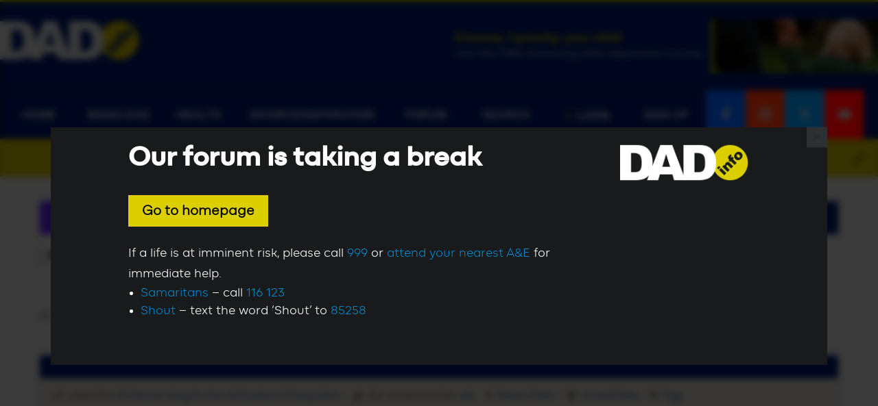

--- FILE ---
content_type: text/css
request_url: https://cdn.dad.info/wp-content/themes/dadinfo/style.css?ver=3.22.7.1559308017
body_size: 49
content:
/*
Theme Name: Dad Info
Theme URI: http://www.dad.info/
Template: Divi
Author: Fegans
Author URI: https://www.fegans.org.uk
Description: Divi, customised.
Tags: responsive-layout,one-column,two-columns,three-columns,four-columns,left-sidebar,right-sidebar,custom-background,custom-colors,featured-images,full-width-template,post-formats,rtl-language-support,theme-options,threaded-comments,translation-ready
Version: 3.22.7.1559308017
Updated: 2019-05-31 14:06:57

*/

